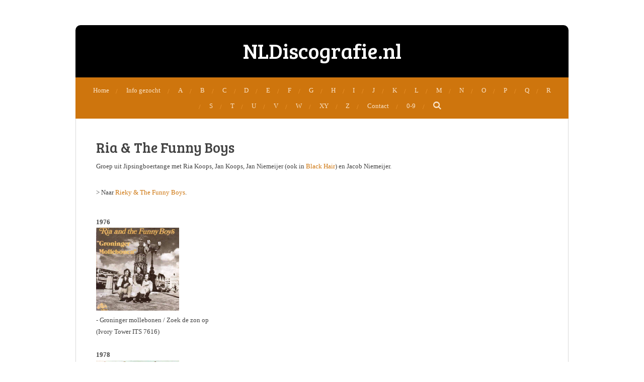

--- FILE ---
content_type: text/html; charset=UTF-8
request_url: https://www.nldiscografie.nl/ria-the-funny-boys
body_size: 8219
content:
<!DOCTYPE html>
<html lang="nl">
    <head>
        <meta http-equiv="Content-Type" content="text/html; charset=utf-8">
        <meta name="viewport" content="width=device-width, initial-scale=1.0, maximum-scale=5.0">
        <meta http-equiv="X-UA-Compatible" content="IE=edge">
        <link rel="canonical" href="https://www.nldiscografie.nl/ria-the-funny-boys">
        <link rel="sitemap" type="application/xml" href="https://www.nldiscografie.nl/sitemap.xml">
        <meta property="og:title" content="Ria The Funny Boys | Nldiscografie.nl">
        <meta property="og:url" content="https://www.nldiscografie.nl/ria-the-funny-boys">
        <base href="https://www.nldiscografie.nl/">
        <meta name="description" property="og:description" content="">
                <script nonce="e5b2d85db7b85d36bd8ae9bc9fa2c2fb">
            
            window.JOUWWEB = window.JOUWWEB || {};
            window.JOUWWEB.application = window.JOUWWEB.application || {};
            window.JOUWWEB.application = {"backends":[{"domain":"jouwweb.nl","freeDomain":"jouwweb.site"},{"domain":"webador.com","freeDomain":"webadorsite.com"},{"domain":"webador.de","freeDomain":"webadorsite.com"},{"domain":"webador.fr","freeDomain":"webadorsite.com"},{"domain":"webador.es","freeDomain":"webadorsite.com"},{"domain":"webador.it","freeDomain":"webadorsite.com"},{"domain":"jouwweb.be","freeDomain":"jouwweb.site"},{"domain":"webador.ie","freeDomain":"webadorsite.com"},{"domain":"webador.co.uk","freeDomain":"webadorsite.com"},{"domain":"webador.at","freeDomain":"webadorsite.com"},{"domain":"webador.be","freeDomain":"webadorsite.com"},{"domain":"webador.ch","freeDomain":"webadorsite.com"},{"domain":"webador.ch","freeDomain":"webadorsite.com"},{"domain":"webador.mx","freeDomain":"webadorsite.com"},{"domain":"webador.com","freeDomain":"webadorsite.com"},{"domain":"webador.dk","freeDomain":"webadorsite.com"},{"domain":"webador.se","freeDomain":"webadorsite.com"},{"domain":"webador.no","freeDomain":"webadorsite.com"},{"domain":"webador.fi","freeDomain":"webadorsite.com"},{"domain":"webador.ca","freeDomain":"webadorsite.com"},{"domain":"webador.ca","freeDomain":"webadorsite.com"},{"domain":"webador.pl","freeDomain":"webadorsite.com"},{"domain":"webador.com.au","freeDomain":"webadorsite.com"},{"domain":"webador.nz","freeDomain":"webadorsite.com"}],"editorLocale":"nl-NL","editorTimezone":"Europe\/Amsterdam","editorLanguage":"nl","analytics4TrackingId":"G-E6PZPGE4QM","analyticsDimensions":[],"backendDomain":"www.jouwweb.nl","backendShortDomain":"jouwweb.nl","backendKey":"jouwweb-nl","freeWebsiteDomain":"jouwweb.site","noSsl":false,"build":{"reference":"a8e82f1"},"linkHostnames":["www.jouwweb.nl","www.webador.com","www.webador.de","www.webador.fr","www.webador.es","www.webador.it","www.jouwweb.be","www.webador.ie","www.webador.co.uk","www.webador.at","www.webador.be","www.webador.ch","fr.webador.ch","www.webador.mx","es.webador.com","www.webador.dk","www.webador.se","www.webador.no","www.webador.fi","www.webador.ca","fr.webador.ca","www.webador.pl","www.webador.com.au","www.webador.nz"],"assetsUrl":"https:\/\/assets.jwwb.nl","loginUrl":"https:\/\/www.jouwweb.nl\/inloggen","publishUrl":"https:\/\/www.jouwweb.nl\/v2\/website\/29477\/publish-proxy","adminUserOrIp":false,"pricing":{"plans":{"lite":{"amount":"700","currency":"EUR"},"pro":{"amount":"1200","currency":"EUR"},"business":{"amount":"2400","currency":"EUR"}},"yearlyDiscount":{"price":{"amount":"0","currency":"EUR"},"ratio":0,"percent":"0%","discountPrice":{"amount":"0","currency":"EUR"},"termPricePerMonth":{"amount":"0","currency":"EUR"},"termPricePerYear":{"amount":"0","currency":"EUR"}}},"hcUrl":{"add-product-variants":"https:\/\/help.jouwweb.nl\/hc\/nl\/articles\/28594307773201","basic-vs-advanced-shipping":"https:\/\/help.jouwweb.nl\/hc\/nl\/articles\/28594268794257","html-in-head":"https:\/\/help.jouwweb.nl\/hc\/nl\/articles\/28594336422545","link-domain-name":"https:\/\/help.jouwweb.nl\/hc\/nl\/articles\/28594325307409","optimize-for-mobile":"https:\/\/help.jouwweb.nl\/hc\/nl\/articles\/28594312927121","seo":"https:\/\/help.jouwweb.nl\/hc\/nl\/sections\/28507243966737","transfer-domain-name":"https:\/\/help.jouwweb.nl\/hc\/nl\/articles\/28594325232657","website-not-secure":"https:\/\/help.jouwweb.nl\/hc\/nl\/articles\/28594252935825"}};
            window.JOUWWEB.brand = {"type":"jouwweb","name":"JouwWeb","domain":"JouwWeb.nl","supportEmail":"support@jouwweb.nl"};
                    
                window.JOUWWEB = window.JOUWWEB || {};
                window.JOUWWEB.websiteRendering = {"locale":"nl-NL","timezone":"Europe\/Amsterdam","routes":{"api\/upload\/product-field":"\/_api\/upload\/product-field","checkout\/cart":"\/winkelwagen","payment":"\/bestelling-afronden\/:publicOrderId","payment\/forward":"\/bestelling-afronden\/:publicOrderId\/forward","public-order":"\/bestelling\/:publicOrderId","checkout\/authorize":"\/winkelwagen\/authorize\/:gateway","wishlist":"\/verlanglijst"}};
                                                    window.JOUWWEB.website = {"id":29477,"locale":"nl-NL","enabled":true,"title":"Nldiscografie.nl","hasTitle":false,"roleOfLoggedInUser":null,"ownerLocale":"nl-NL","plan":"pro","freeWebsiteDomain":"jouwweb.site","backendKey":"jouwweb-nl","currency":"EUR","defaultLocale":"nl-NL","url":"https:\/\/www.nldiscografie.nl\/","homepageSegmentId":116611,"category":"website","isOffline":false,"isPublished":true,"locales":["nl-NL"],"allowed":{"ads":false,"credits":true,"externalLinks":true,"slideshow":true,"customDefaultSlideshow":true,"hostedAlbums":true,"moderators":true,"mailboxQuota":1,"statisticsVisitors":true,"statisticsDetailed":true,"statisticsMonths":3,"favicon":true,"password":true,"freeDomains":0,"freeMailAccounts":1,"canUseLanguages":false,"fileUpload":true,"legacyFontSize":true,"webshop":true,"products":10,"imageText":true,"search":true,"audioUpload":true,"videoUpload":100,"allowDangerousForms":false,"allowHtmlCode":true,"mobileBar":true,"sidebar":true,"poll":false,"allowCustomForms":true,"allowBusinessListing":true,"allowCustomAnalytics":true,"allowAccountingLink":true,"digitalProducts":false,"sitemapElement":false},"mobileBar":{"enabled":true,"theme":"accent","email":{"active":true,"value":"nldiscografie@home.nl"},"location":{"active":true,"value":""},"phone":{"active":true,"value":""},"whatsapp":{"active":false},"social":{"active":false,"network":"facebook"}},"webshop":{"enabled":false,"currency":"EUR","taxEnabled":false,"taxInclusive":true,"vatDisclaimerVisible":false,"orderNotice":"<p>Indien u speciale wensen heeft kunt u deze doorgeven via het Opmerkingen-veld in de laatste stap.<\/p>","orderConfirmation":"<p>Hartelijk bedankt voor uw bestelling! U ontvangt zo spoedig mogelijk bericht van ons over de afhandeling van uw bestelling.<\/p>","freeShipping":false,"freeShippingAmount":"0.00","shippingDisclaimerVisible":false,"pickupAllowed":false,"couponAllowed":false,"detailsPageAvailable":true,"socialMediaVisible":true,"termsPage":null,"termsPageUrl":null,"extraTerms":null,"pricingVisible":true,"orderButtonVisible":true,"shippingAdvanced":false,"shippingAdvancedBackEnd":false,"soldOutVisible":false,"backInStockNotificationEnabled":false,"canAddProducts":true,"nextOrderNumber":1,"allowedServicePoints":[],"sendcloudConfigured":false,"sendcloudFallbackPublicKey":"a3d50033a59b4a598f1d7ce7e72aafdf","taxExemptionAllowed":true,"invoiceComment":null,"emptyCartVisible":false,"minimumOrderPrice":null,"productNumbersEnabled":false,"wishlistEnabled":false,"hideTaxOnCart":false},"isTreatedAsWebshop":false};                            window.JOUWWEB.cart = {"products":[],"coupon":null,"shippingCountryCode":null,"shippingChoice":null,"breakdown":[]};                            window.JOUWWEB.scripts = [];                        window.parent.JOUWWEB.colorPalette = window.JOUWWEB.colorPalette;
        </script>
                <title>Ria The Funny Boys | Nldiscografie.nl</title>
                                            <link href="https://primary.jwwb.nl/public/6/a/4/discografie/favicon-1.ico?bust=1416415337" rel="shortcut icon">                                                <link href="https://primary.jwwb.nl/public/6/a/4/discografie/favicon-1.ico?bust=1416415337" rel="icon">                                                        <meta name="twitter:card" content="summary">
                                                    <script src="https://plausible.io/js/script.manual.js" nonce="e5b2d85db7b85d36bd8ae9bc9fa2c2fb" data-turbo-track="reload" defer data-domain="shard2.jouwweb.nl"></script>
<link rel="stylesheet" type="text/css" href="https://gfonts.jwwb.nl/css?display=fallback&amp;family=Bree+Serif%3A400%2C700%2C400italic%2C700italic" nonce="e5b2d85db7b85d36bd8ae9bc9fa2c2fb" data-turbo-track="dynamic">
<script src="https://assets.jwwb.nl/assets/build/website-rendering/nl-NL.js?bust=af8dcdef13a1895089e9" nonce="e5b2d85db7b85d36bd8ae9bc9fa2c2fb" data-turbo-track="reload" defer></script>
<script src="https://assets.jwwb.nl/assets/website-rendering/runtime.cee983c75391f900fb05.js?bust=4ce5de21b577bc4120dd" nonce="e5b2d85db7b85d36bd8ae9bc9fa2c2fb" data-turbo-track="reload" defer></script>
<script src="https://assets.jwwb.nl/assets/website-rendering/812.881ee67943804724d5af.js?bust=78ab7ad7d6392c42d317" nonce="e5b2d85db7b85d36bd8ae9bc9fa2c2fb" data-turbo-track="reload" defer></script>
<script src="https://assets.jwwb.nl/assets/website-rendering/main.6f3b76e6daa809beb5d3.js?bust=4fe49ad11687c7986bba" nonce="e5b2d85db7b85d36bd8ae9bc9fa2c2fb" data-turbo-track="reload" defer></script>
<link rel="preload" href="https://assets.jwwb.nl/assets/website-rendering/styles.b83234e565c3f5d36f30.css?bust=04d802c8a3278e841c1d" as="style">
<link rel="preload" href="https://assets.jwwb.nl/assets/website-rendering/fonts/icons-website-rendering/font/website-rendering.woff2?bust=bd2797014f9452dadc8e" as="font" crossorigin>
<link rel="preconnect" href="https://gfonts.jwwb.nl">
<link rel="stylesheet" type="text/css" href="https://assets.jwwb.nl/assets/website-rendering/styles.b83234e565c3f5d36f30.css?bust=04d802c8a3278e841c1d" nonce="e5b2d85db7b85d36bd8ae9bc9fa2c2fb" data-turbo-track="dynamic">
<link rel="preconnect" href="https://assets.jwwb.nl">
<link rel="stylesheet" type="text/css" href="https://primary.jwwb.nl/public/6/a/4/discografie/style.css?bust=1769110532" nonce="e5b2d85db7b85d36bd8ae9bc9fa2c2fb" data-turbo-track="dynamic">    </head>
    <body
        id="top"
        class="jw-is-no-slideshow jw-header-is-text jw-is-segment-page jw-is-frontend jw-is-no-sidebar jw-is-no-messagebar jw-is-no-touch-device jw-is-no-mobile"
                                    data-jouwweb-page="2845501"
                                                data-jouwweb-segment-id="2845501"
                                                data-jouwweb-segment-type="page"
                                                data-template-threshold="980"
                                                data-template-name="wellness&#x7C;massagesalon&#x7C;beautiq"
                            itemscope
        itemtype="https://schema.org/WebPage"
    >
                                    <meta itemprop="url" content="https://www.nldiscografie.nl/ria-the-funny-boys">
        <a href="#main-content" class="jw-skip-link">
            Ga direct naar de hoofdinhoud        </a>
        <div class="jw-background"></div>
        <div class="jw-body">
            <div class="jw-mobile-menu jw-mobile-is-text js-mobile-menu">
            <button
            type="button"
            class="jw-mobile-menu__button jw-mobile-search-button"
            aria-label="Zoek binnen website"
        >
            <span class="jw-icon-search"></span>
        </button>
        <div class="jw-mobile-header jw-mobile-header--text">
        <a            class="jw-mobile-header-content"
                            href="/"
                        >
                                        <div class="jw-mobile-text">
                    <span style="font-size: 120%;">NLDiscografie.nl</span>                </div>
                    </a>
    </div>

    
            <button
            type="button"
            class="jw-mobile-menu__button jw-mobile-toggle"
            aria-label="Open / sluit menu"
        >
            <span class="jw-icon-burger"></span>
        </button>
    </div>
    <div class="jw-mobile-menu-search jw-mobile-menu-search--hidden">
        <form
            action="/zoeken"
            method="get"
            class="jw-mobile-menu-search__box"
        >
            <input
                type="text"
                name="q"
                value=""
                placeholder="Zoeken..."
                class="jw-mobile-menu-search__input"
                aria-label="Zoeken"
            >
            <button type="submit" class="jw-btn jw-btn--style-flat jw-mobile-menu-search__button" aria-label="Zoeken">
                <span class="website-rendering-icon-search" aria-hidden="true"></span>
            </button>
            <button type="button" class="jw-btn jw-btn--style-flat jw-mobile-menu-search__button js-cancel-search" aria-label="Zoekopdracht annuleren">
                <span class="website-rendering-icon-cancel" aria-hidden="true"></span>
            </button>
        </form>
    </div>
            <div class="wrapper">
    <div class="header-wrap js-topbar-content-container">
        <div class="jw-header-logo">
        <div
    class="jw-header jw-header-title-container jw-header-text jw-header-text-toggle"
    data-stylable="true"
>
    <a        id="jw-header-title"
        class="jw-header-title"
                    href="/"
            >
        <span style="font-size: 120%;">NLDiscografie.nl</span>    </a>
</div>
</div>
    </div>
        <nav class="menu jw-menu-copy">
        <ul
    id="jw-menu"
    class="jw-menu jw-menu-horizontal"
            >
            <li
    class="jw-menu-item"
>
        <a        class="jw-menu-link"
        href="/"                                            data-page-link-id="116611"
                            >
                <span class="">
            Home        </span>
            </a>
                </li>
            <li
    class="jw-menu-item"
>
        <a        class="jw-menu-link"
        href="/info-gezocht-1"                                            data-page-link-id="372415"
                            >
                <span class="">
            Info gezocht        </span>
            </a>
                </li>
            <li
    class="jw-menu-item"
>
        <a        class="jw-menu-link"
        href="/a"                                            data-page-link-id="116756"
                            >
                <span class="">
            A        </span>
            </a>
                </li>
            <li
    class="jw-menu-item"
>
        <a        class="jw-menu-link"
        href="/b"                                            data-page-link-id="116655"
                            >
                <span class="">
            B        </span>
            </a>
                </li>
            <li
    class="jw-menu-item"
>
        <a        class="jw-menu-link"
        href="/c"                                            data-page-link-id="116656"
                            >
                <span class="">
            C        </span>
            </a>
                </li>
            <li
    class="jw-menu-item"
>
        <a        class="jw-menu-link"
        href="/d"                                            data-page-link-id="116757"
                            >
                <span class="">
            D        </span>
            </a>
                </li>
            <li
    class="jw-menu-item"
>
        <a        class="jw-menu-link"
        href="/e"                                            data-page-link-id="116657"
                            >
                <span class="">
            E        </span>
            </a>
                </li>
            <li
    class="jw-menu-item"
>
        <a        class="jw-menu-link"
        href="/f"                                            data-page-link-id="116758"
                            >
                <span class="">
            F        </span>
            </a>
                </li>
            <li
    class="jw-menu-item"
>
        <a        class="jw-menu-link"
        href="/g"                                            data-page-link-id="116760"
                            >
                <span class="">
            G        </span>
            </a>
                </li>
            <li
    class="jw-menu-item"
>
        <a        class="jw-menu-link"
        href="/h"                                            data-page-link-id="116761"
                            >
                <span class="">
            H        </span>
            </a>
                </li>
            <li
    class="jw-menu-item"
>
        <a        class="jw-menu-link"
        href="/i"                                            data-page-link-id="116762"
                            >
                <span class="">
            I        </span>
            </a>
                </li>
            <li
    class="jw-menu-item"
>
        <a        class="jw-menu-link"
        href="/j"                                            data-page-link-id="116658"
                            >
                <span class="">
            J        </span>
            </a>
                </li>
            <li
    class="jw-menu-item"
>
        <a        class="jw-menu-link"
        href="/k"                                            data-page-link-id="116659"
                            >
                <span class="">
            K        </span>
            </a>
                </li>
            <li
    class="jw-menu-item"
>
        <a        class="jw-menu-link"
        href="/l"                                            data-page-link-id="116660"
                            >
                <span class="">
            L        </span>
            </a>
                </li>
            <li
    class="jw-menu-item"
>
        <a        class="jw-menu-link"
        href="/m"                                            data-page-link-id="116661"
                            >
                <span class="">
            M        </span>
            </a>
                </li>
            <li
    class="jw-menu-item"
>
        <a        class="jw-menu-link"
        href="/n"                                            data-page-link-id="116662"
                            >
                <span class="">
            N        </span>
            </a>
                </li>
            <li
    class="jw-menu-item"
>
        <a        class="jw-menu-link"
        href="/o"                                            data-page-link-id="116663"
                            >
                <span class="">
            O        </span>
            </a>
                </li>
            <li
    class="jw-menu-item"
>
        <a        class="jw-menu-link"
        href="/p"                                            data-page-link-id="116664"
                            >
                <span class="">
            P        </span>
            </a>
                </li>
            <li
    class="jw-menu-item"
>
        <a        class="jw-menu-link"
        href="/q"                                            data-page-link-id="116665"
                            >
                <span class="">
            Q        </span>
            </a>
                </li>
            <li
    class="jw-menu-item"
>
        <a        class="jw-menu-link"
        href="/r"                                            data-page-link-id="116666"
                            >
                <span class="">
            R        </span>
            </a>
                </li>
            <li
    class="jw-menu-item"
>
        <a        class="jw-menu-link"
        href="/s"                                            data-page-link-id="116668"
                            >
                <span class="">
            S        </span>
            </a>
                </li>
            <li
    class="jw-menu-item"
>
        <a        class="jw-menu-link"
        href="/t"                                            data-page-link-id="116669"
                            >
                <span class="">
            T        </span>
            </a>
                </li>
            <li
    class="jw-menu-item"
>
        <a        class="jw-menu-link"
        href="/u"                                            data-page-link-id="116670"
                            >
                <span class="">
            U        </span>
            </a>
                </li>
            <li
    class="jw-menu-item"
>
        <a        class="jw-menu-link"
        href="/v"                                            data-page-link-id="116671"
                            >
                <span class="">
            V        </span>
            </a>
                </li>
            <li
    class="jw-menu-item"
>
        <a        class="jw-menu-link"
        href="/w"                                            data-page-link-id="116672"
                            >
                <span class="">
            W        </span>
            </a>
                </li>
            <li
    class="jw-menu-item"
>
        <a        class="jw-menu-link"
        href="/xy1"                                            data-page-link-id="158411"
                            >
                <span class="">
            XY        </span>
            </a>
                </li>
            <li
    class="jw-menu-item"
>
        <a        class="jw-menu-link"
        href="/z"                                            data-page-link-id="116675"
                            >
                <span class="">
            Z        </span>
            </a>
                </li>
            <li
    class="jw-menu-item"
>
        <a        class="jw-menu-link"
        href="/aanvullingen-en-correcties"                                            data-page-link-id="243740"
                            >
                <span class="">
            Contact        </span>
            </a>
                </li>
            <li
    class="jw-menu-item"
>
        <a        class="jw-menu-link"
        href="/0-9"                                            data-page-link-id="3825632"
                            >
                <span class="">
            0-9        </span>
            </a>
                </li>
            <li
    class="jw-menu-item jw-menu-search-item"
>
        <button        class="jw-menu-link jw-menu-link--icon jw-text-button"
                                                                    title="Zoeken"
            >
                                <span class="website-rendering-icon-search"></span>
                            <span class="hidden-desktop-horizontal-menu">
            Zoeken        </span>
            </button>
                
            <div class="jw-popover-container jw-popover-container--inline is-hidden">
                <div class="jw-popover-backdrop"></div>
                <div class="jw-popover">
                    <div class="jw-popover__arrow"></div>
                    <div class="jw-popover__content jw-section-white">
                        <form  class="jw-search" action="/zoeken" method="get">
                            
                            <input class="jw-search__input" type="text" name="q" value="" placeholder="Zoeken..." aria-label="Zoeken" >
                            <button class="jw-search__submit" type="submit" aria-label="Zoeken">
                                <span class="website-rendering-icon-search" aria-hidden="true"></span>
                            </button>
                        </form>
                    </div>
                </div>
            </div>
                        </li>
    
    </ul>

    <script nonce="e5b2d85db7b85d36bd8ae9bc9fa2c2fb" id="jw-mobile-menu-template" type="text/template">
        <ul id="jw-menu" class="jw-menu jw-menu-horizontal jw-menu-spacing--mobile-bar">
                            <li
    class="jw-menu-item"
>
        <a        class="jw-menu-link"
        href="/"                                            data-page-link-id="116611"
                            >
                <span class="">
            Home        </span>
            </a>
                </li>
                            <li
    class="jw-menu-item"
>
        <a        class="jw-menu-link"
        href="/info-gezocht-1"                                            data-page-link-id="372415"
                            >
                <span class="">
            Info gezocht        </span>
            </a>
                </li>
                            <li
    class="jw-menu-item"
>
        <a        class="jw-menu-link"
        href="/a"                                            data-page-link-id="116756"
                            >
                <span class="">
            A        </span>
            </a>
                </li>
                            <li
    class="jw-menu-item"
>
        <a        class="jw-menu-link"
        href="/b"                                            data-page-link-id="116655"
                            >
                <span class="">
            B        </span>
            </a>
                </li>
                            <li
    class="jw-menu-item"
>
        <a        class="jw-menu-link"
        href="/c"                                            data-page-link-id="116656"
                            >
                <span class="">
            C        </span>
            </a>
                </li>
                            <li
    class="jw-menu-item"
>
        <a        class="jw-menu-link"
        href="/d"                                            data-page-link-id="116757"
                            >
                <span class="">
            D        </span>
            </a>
                </li>
                            <li
    class="jw-menu-item"
>
        <a        class="jw-menu-link"
        href="/e"                                            data-page-link-id="116657"
                            >
                <span class="">
            E        </span>
            </a>
                </li>
                            <li
    class="jw-menu-item"
>
        <a        class="jw-menu-link"
        href="/f"                                            data-page-link-id="116758"
                            >
                <span class="">
            F        </span>
            </a>
                </li>
                            <li
    class="jw-menu-item"
>
        <a        class="jw-menu-link"
        href="/g"                                            data-page-link-id="116760"
                            >
                <span class="">
            G        </span>
            </a>
                </li>
                            <li
    class="jw-menu-item"
>
        <a        class="jw-menu-link"
        href="/h"                                            data-page-link-id="116761"
                            >
                <span class="">
            H        </span>
            </a>
                </li>
                            <li
    class="jw-menu-item"
>
        <a        class="jw-menu-link"
        href="/i"                                            data-page-link-id="116762"
                            >
                <span class="">
            I        </span>
            </a>
                </li>
                            <li
    class="jw-menu-item"
>
        <a        class="jw-menu-link"
        href="/j"                                            data-page-link-id="116658"
                            >
                <span class="">
            J        </span>
            </a>
                </li>
                            <li
    class="jw-menu-item"
>
        <a        class="jw-menu-link"
        href="/k"                                            data-page-link-id="116659"
                            >
                <span class="">
            K        </span>
            </a>
                </li>
                            <li
    class="jw-menu-item"
>
        <a        class="jw-menu-link"
        href="/l"                                            data-page-link-id="116660"
                            >
                <span class="">
            L        </span>
            </a>
                </li>
                            <li
    class="jw-menu-item"
>
        <a        class="jw-menu-link"
        href="/m"                                            data-page-link-id="116661"
                            >
                <span class="">
            M        </span>
            </a>
                </li>
                            <li
    class="jw-menu-item"
>
        <a        class="jw-menu-link"
        href="/n"                                            data-page-link-id="116662"
                            >
                <span class="">
            N        </span>
            </a>
                </li>
                            <li
    class="jw-menu-item"
>
        <a        class="jw-menu-link"
        href="/o"                                            data-page-link-id="116663"
                            >
                <span class="">
            O        </span>
            </a>
                </li>
                            <li
    class="jw-menu-item"
>
        <a        class="jw-menu-link"
        href="/p"                                            data-page-link-id="116664"
                            >
                <span class="">
            P        </span>
            </a>
                </li>
                            <li
    class="jw-menu-item"
>
        <a        class="jw-menu-link"
        href="/q"                                            data-page-link-id="116665"
                            >
                <span class="">
            Q        </span>
            </a>
                </li>
                            <li
    class="jw-menu-item"
>
        <a        class="jw-menu-link"
        href="/r"                                            data-page-link-id="116666"
                            >
                <span class="">
            R        </span>
            </a>
                </li>
                            <li
    class="jw-menu-item"
>
        <a        class="jw-menu-link"
        href="/s"                                            data-page-link-id="116668"
                            >
                <span class="">
            S        </span>
            </a>
                </li>
                            <li
    class="jw-menu-item"
>
        <a        class="jw-menu-link"
        href="/t"                                            data-page-link-id="116669"
                            >
                <span class="">
            T        </span>
            </a>
                </li>
                            <li
    class="jw-menu-item"
>
        <a        class="jw-menu-link"
        href="/u"                                            data-page-link-id="116670"
                            >
                <span class="">
            U        </span>
            </a>
                </li>
                            <li
    class="jw-menu-item"
>
        <a        class="jw-menu-link"
        href="/v"                                            data-page-link-id="116671"
                            >
                <span class="">
            V        </span>
            </a>
                </li>
                            <li
    class="jw-menu-item"
>
        <a        class="jw-menu-link"
        href="/w"                                            data-page-link-id="116672"
                            >
                <span class="">
            W        </span>
            </a>
                </li>
                            <li
    class="jw-menu-item"
>
        <a        class="jw-menu-link"
        href="/xy1"                                            data-page-link-id="158411"
                            >
                <span class="">
            XY        </span>
            </a>
                </li>
                            <li
    class="jw-menu-item"
>
        <a        class="jw-menu-link"
        href="/z"                                            data-page-link-id="116675"
                            >
                <span class="">
            Z        </span>
            </a>
                </li>
                            <li
    class="jw-menu-item"
>
        <a        class="jw-menu-link"
        href="/aanvullingen-en-correcties"                                            data-page-link-id="243740"
                            >
                <span class="">
            Contact        </span>
            </a>
                </li>
                            <li
    class="jw-menu-item"
>
        <a        class="jw-menu-link"
        href="/0-9"                                            data-page-link-id="3825632"
                            >
                <span class="">
            0-9        </span>
            </a>
                </li>
            
                    </ul>
    </script>
    </nav>
    <div class="main-content">
        
<main id="main-content" class="block-content">
    <div data-section-name="content" class="jw-section jw-section-content jw-responsive">
        <div
    id="jw-element-32020564"
    data-jw-element-id="32020564"
        class="jw-tree-node jw-element jw-strip-root jw-tree-container jw-responsive jw-node-is-first-child jw-node-is-last-child"
>
    <div
    id="jw-element-340435628"
    data-jw-element-id="340435628"
        class="jw-tree-node jw-element jw-strip jw-tree-container jw-responsive jw-strip--default jw-strip--style-color jw-strip--color-default jw-strip--padding-both jw-node-is-first-child jw-strip--primary jw-node-is-last-child"
>
    <div class="jw-strip__content-container"><div class="jw-strip__content jw-responsive">
                    <div
    id="jw-element-32020574"
    data-jw-element-id="32020574"
        class="jw-tree-node jw-element jw-image-text jw-node-is-first-child"
>
    <div class="jw-element-imagetext-text">
            <h2 class="jw-heading-100">Ria &amp; The Funny Boys</h2>    </div>
</div><div
    id="jw-element-284826396"
    data-jw-element-id="284826396"
        class="jw-tree-node jw-element jw-image-text"
>
    <div class="jw-element-imagetext-text">
            <p style="text-align: left;">Groep uit Jipsingboertange met Ria Koops, Jan Koops, Jan Niemeijer (ook in <a data-jwlink-type="page" data-jwlink-identifier="9567007" data-jwlink-title="Hemma en The Dincky Boys" href="/hemma-en-the-dincky-boys">Black Hair</a>) en Jacob Niemeijer.<br /><br /></p>    </div>
</div><div
    id="jw-element-284826404"
    data-jw-element-id="284826404"
        class="jw-tree-node jw-element jw-image-text"
>
    <div class="jw-element-imagetext-text">
            <p style="text-align: left;">&gt; Naar <a href="/rieky-the-funny-boys">Rieky &amp; The Funny Boys</a>.<br /><br /></p>    </div>
</div><div
    id="jw-element-284826584"
    data-jw-element-id="284826584"
        class="jw-tree-node jw-element jw-columns jw-tree-container jw-responsive jw-tree-horizontal jw-columns--mode-flex"
>
    <div
    id="jw-element-284826586"
    data-jw-element-id="284826586"
            style="width: 50%"
        class="jw-tree-node jw-element jw-column jw-tree-container jw-responsive jw-node-is-first-child"
>
    <div
    id="jw-element-284826595"
    data-jw-element-id="284826595"
        class="jw-tree-node jw-element jw-image-text jw-node-is-first-child jw-node-is-last-child"
>
    <div class="jw-element-imagetext-text">
            <p><strong>1976<br /><img src="//f.jwwb.nl/public/6/a/4/discografie/ria1.jpg" alt="ria1.jpg" width="165" height="165" /></strong><br />- Groninger mollebonen / Zoek de zon op<br />(Ivory Tower ITS 7616)<br /><br /><strong>1978<br /><img src="//f.jwwb.nl/public/6/a/4/discografie/ria2.jpg" alt="ria2.jpg" width="165" height="165" /></strong><br />- Maria / Lekker aan het strand<br />(Ivory Tower ELF 65 137)</p>    </div>
</div></div><div
    id="jw-element-284826587"
    data-jw-element-id="284826587"
            style="width: 50%"
        class="jw-tree-node jw-element jw-column jw-tree-container jw-responsive jw-node-is-last-child"
>
    <div
    id="jw-element-284826600"
    data-jw-element-id="284826600"
        class="jw-tree-node jw-element jw-image-text jw-node-is-first-child jw-node-is-last-child"
>
    <div class="jw-element-imagetext-text">
            <p><strong>2008<br /><img src="//f.jwwb.nl/public/6/a/4/discografie/ria3.jpg" alt="ria3.jpg" width="165" height="165" /></strong><br />- Jelkse dy / Wie een kuil graaft voor een ander<br />(Mooifeessie 120)</p>    </div>
</div></div></div><div
    id="jw-element-32020578"
    data-jw-element-id="32020578"
        class="jw-tree-node jw-element jw-image-text jw-node-is-last-child"
>
    <div class="jw-element-imagetext-text">
            <p><span style="font-size: 85%;"><strong><br /></strong></span>(met dank aan Jan Koops)</p>    </div>
</div></div></div></div></div>            </div>
</main>
            </div>
    <footer class="block-footer">
    <div
        data-section-name="footer"
        class="jw-section jw-section-footer jw-responsive"
    >
                <div class="jw-strip jw-strip--default jw-strip--style-color jw-strip--primary jw-strip--color-default jw-strip--padding-both"><div class="jw-strip__content-container"><div class="jw-strip__content jw-responsive">            <div
    id="jw-element-15665144"
    data-jw-element-id="15665144"
        class="jw-tree-node jw-element jw-simple-root jw-tree-container jw-responsive jw-node-is-first-child jw-node-is-last-child"
>
    <div
    id="jw-element-158845074"
    data-jw-element-id="158845074"
        class="jw-tree-node jw-element jw-social-share jw-node-is-first-child jw-node-is-last-child"
>
    <div class="jw-element-social-share" style="text-align: left">
    <div class="share-button-container share-button-container--align-left jw-element-content">
                                                                <a
                    class="share-button share-button--facebook jw-element-social-share-button jw-element-social-share-button-facebook "
                                            href=""
                        data-href-template="http://www.facebook.com/sharer/sharer.php?u=[url]"
                                                            rel="nofollow noopener noreferrer"
                    target="_blank"
                >
                    <span class="share-button__icon website-rendering-icon-facebook"></span>
                    <span class="share-button__label">Delen</span>
                </a>
                                                                            <a
                    class="share-button share-button--twitter jw-element-social-share-button jw-element-social-share-button-twitter "
                                            href=""
                        data-href-template="http://x.com/intent/post?text=[url]"
                                                            rel="nofollow noopener noreferrer"
                    target="_blank"
                >
                    <span class="share-button__icon website-rendering-icon-x-logo"></span>
                    <span class="share-button__label">Deel</span>
                </a>
                                                                                        <a
                    class="share-button share-button--pinterest jw-element-social-share-button jw-element-social-share-button-pinterest "
                                            href=""
                        data-href-template="http://pinterest.com/pin/create/bookmarklet/?url=[url]&amp;description=[url]"
                                                            rel="nofollow noopener noreferrer"
                    target="_blank"
                >
                    <span class="share-button__icon website-rendering-icon-pinterest"></span>
                    <span class="share-button__label">Pinnen</span>
                </a>
                                                                            <a
                    class="share-button share-button--whatsapp jw-element-social-share-button jw-element-social-share-button-whatsapp  share-button--mobile-only"
                                            href=""
                        data-href-template="whatsapp://send?text=[url]"
                                                            rel="nofollow noopener noreferrer"
                    target="_blank"
                >
                    <span class="share-button__icon website-rendering-icon-whatsapp"></span>
                    <span class="share-button__label">Delen</span>
                </a>
                                                            <div
                    class="share-button share-button--facebook-like share-button--wrapper jw-element-social-share-button jw-element-social-share-button-facebook-like "
                                    >
                    <div
                        class="fb-like"
                        data-layout="button"
                        data-action="like"
                        data-share="false"
                        data-size="large"
                        data-lazy="true"
                        data-href=""
                    ></div>
                </div>
                        </div>
    </div>
</div></div>                            <div class="jw-credits clear">
                    <div class="jw-credits-owner">
                        <div id="jw-footer-text">
                            <div class="jw-footer-text-content">
                                <span style="font-size: 85%;">&copy; 2010 -</span> <span style="font-size: 85%;">2026</span>&nbsp;NLDiscografie.nl                            </div>
                        </div>
                    </div>
                    <div class="jw-credits-right">
                                                                    </div>
                </div>
                    </div></div></div>    </div>
</footer>
</div>
            
<div class="jw-bottom-bar__container">
    </div>
<div class="jw-bottom-bar__spacer">
    </div>

            <div id="jw-variable-loaded" style="display: none;"></div>
            <div id="jw-variable-values" style="display: none;">
                                    <span data-jw-variable-key="background-color" class="jw-variable-value-background-color"></span>
                                    <span data-jw-variable-key="background" class="jw-variable-value-background"></span>
                                    <span data-jw-variable-key="font-family" class="jw-variable-value-font-family"></span>
                                    <span data-jw-variable-key="paragraph-color" class="jw-variable-value-paragraph-color"></span>
                                    <span data-jw-variable-key="paragraph-link-color" class="jw-variable-value-paragraph-link-color"></span>
                                    <span data-jw-variable-key="paragraph-font-size" class="jw-variable-value-paragraph-font-size"></span>
                                    <span data-jw-variable-key="heading-color" class="jw-variable-value-heading-color"></span>
                                    <span data-jw-variable-key="heading-link-color" class="jw-variable-value-heading-link-color"></span>
                                    <span data-jw-variable-key="heading-font-size" class="jw-variable-value-heading-font-size"></span>
                                    <span data-jw-variable-key="heading-font-family" class="jw-variable-value-heading-font-family"></span>
                                    <span data-jw-variable-key="menu-text-color" class="jw-variable-value-menu-text-color"></span>
                                    <span data-jw-variable-key="menu-text-link-color" class="jw-variable-value-menu-text-link-color"></span>
                                    <span data-jw-variable-key="menu-text-font-size" class="jw-variable-value-menu-text-font-size"></span>
                                    <span data-jw-variable-key="menu-font-family" class="jw-variable-value-menu-font-family"></span>
                                    <span data-jw-variable-key="menu-capitalize" class="jw-variable-value-menu-capitalize"></span>
                                    <span data-jw-variable-key="content-color" class="jw-variable-value-content-color"></span>
                                    <span data-jw-variable-key="header-color" class="jw-variable-value-header-color"></span>
                                    <span data-jw-variable-key="accent-color" class="jw-variable-value-accent-color"></span>
                                    <span data-jw-variable-key="footer-color" class="jw-variable-value-footer-color"></span>
                                    <span data-jw-variable-key="footer-text-color" class="jw-variable-value-footer-text-color"></span>
                                    <span data-jw-variable-key="footer-text-link-color" class="jw-variable-value-footer-text-link-color"></span>
                                    <span data-jw-variable-key="footer-text-font-size" class="jw-variable-value-footer-text-font-size"></span>
                            </div>
        </div>
                            <script nonce="e5b2d85db7b85d36bd8ae9bc9fa2c2fb" type="application/ld+json">[{"@context":"https:\/\/schema.org","@type":"Organization","url":"https:\/\/www.nldiscografie.nl\/","email":"nldiscografie@home.nl","telephone":""}]</script>
                <script nonce="e5b2d85db7b85d36bd8ae9bc9fa2c2fb">window.JOUWWEB = window.JOUWWEB || {}; window.JOUWWEB.experiment = {"enrollments":{},"defaults":{"only-annual-discount-restart":"3months-50pct","ai-homepage-structures":"on","checkout-shopping-cart-design":"on","ai-page-wizard-ui":"on","payment-cycle-dropdown":"on","trustpilot-checkout":"widget","improved-homepage-structures":"on"}};</script>        <script nonce="e5b2d85db7b85d36bd8ae9bc9fa2c2fb">window.plausible = window.plausible || function() { (window.plausible.q = window.plausible.q || []).push(arguments) };plausible('pageview', { props: {website: 29477 }});</script>                                </body>
</html>
